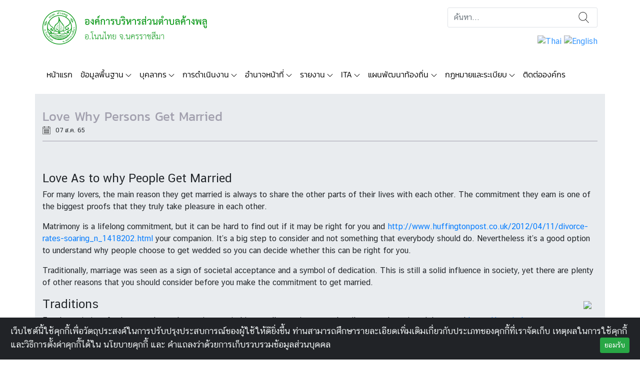

--- FILE ---
content_type: text/html; charset=UTF-8
request_url: https://kangplu.go.th/%E0%B9%84%E0%B8%A1%E0%B9%88%E0%B8%A1%E0%B8%B5%E0%B8%AB%E0%B8%A1%E0%B8%A7%E0%B8%94%E0%B8%AB%E0%B8%A1%E0%B8%B9%E0%B9%88/love-why-persons-get-married/
body_size: 14499
content:
<!doctype html>
<html lang="th">

<head>
    <meta charset="UTF-8">
    <meta name="viewport" content="width=device-width, initial-scale=1, shrink-to-fit=no">
    <title>Love Why Persons Get Married &#8211; องค์การบริหารส่วนตำบลค้างพลู</title>
<meta name='robots' content='max-image-preview:large' />
	<style>img:is([sizes="auto" i], [sizes^="auto," i]) { contain-intrinsic-size: 3000px 1500px }</style>
	<link rel="alternate" type="application/rss+xml" title="องค์การบริหารส่วนตำบลค้างพลู &raquo; Love Why Persons Get Married ฟีดความเห็น" href="https://kangplu.go.th/%e0%b9%84%e0%b8%a1%e0%b9%88%e0%b8%a1%e0%b8%b5%e0%b8%ab%e0%b8%a1%e0%b8%a7%e0%b8%94%e0%b8%ab%e0%b8%a1%e0%b8%b9%e0%b9%88/love-why-persons-get-married/feed/" />
<script type="text/javascript">
/* <![CDATA[ */
window._wpemojiSettings = {"baseUrl":"https:\/\/s.w.org\/images\/core\/emoji\/15.0.3\/72x72\/","ext":".png","svgUrl":"https:\/\/s.w.org\/images\/core\/emoji\/15.0.3\/svg\/","svgExt":".svg","source":{"concatemoji":"https:\/\/kangplu.go.th\/wp-includes\/js\/wp-emoji-release.min.js?ver=6.7.1"}};
/*! This file is auto-generated */
!function(i,n){var o,s,e;function c(e){try{var t={supportTests:e,timestamp:(new Date).valueOf()};sessionStorage.setItem(o,JSON.stringify(t))}catch(e){}}function p(e,t,n){e.clearRect(0,0,e.canvas.width,e.canvas.height),e.fillText(t,0,0);var t=new Uint32Array(e.getImageData(0,0,e.canvas.width,e.canvas.height).data),r=(e.clearRect(0,0,e.canvas.width,e.canvas.height),e.fillText(n,0,0),new Uint32Array(e.getImageData(0,0,e.canvas.width,e.canvas.height).data));return t.every(function(e,t){return e===r[t]})}function u(e,t,n){switch(t){case"flag":return n(e,"\ud83c\udff3\ufe0f\u200d\u26a7\ufe0f","\ud83c\udff3\ufe0f\u200b\u26a7\ufe0f")?!1:!n(e,"\ud83c\uddfa\ud83c\uddf3","\ud83c\uddfa\u200b\ud83c\uddf3")&&!n(e,"\ud83c\udff4\udb40\udc67\udb40\udc62\udb40\udc65\udb40\udc6e\udb40\udc67\udb40\udc7f","\ud83c\udff4\u200b\udb40\udc67\u200b\udb40\udc62\u200b\udb40\udc65\u200b\udb40\udc6e\u200b\udb40\udc67\u200b\udb40\udc7f");case"emoji":return!n(e,"\ud83d\udc26\u200d\u2b1b","\ud83d\udc26\u200b\u2b1b")}return!1}function f(e,t,n){var r="undefined"!=typeof WorkerGlobalScope&&self instanceof WorkerGlobalScope?new OffscreenCanvas(300,150):i.createElement("canvas"),a=r.getContext("2d",{willReadFrequently:!0}),o=(a.textBaseline="top",a.font="600 32px Arial",{});return e.forEach(function(e){o[e]=t(a,e,n)}),o}function t(e){var t=i.createElement("script");t.src=e,t.defer=!0,i.head.appendChild(t)}"undefined"!=typeof Promise&&(o="wpEmojiSettingsSupports",s=["flag","emoji"],n.supports={everything:!0,everythingExceptFlag:!0},e=new Promise(function(e){i.addEventListener("DOMContentLoaded",e,{once:!0})}),new Promise(function(t){var n=function(){try{var e=JSON.parse(sessionStorage.getItem(o));if("object"==typeof e&&"number"==typeof e.timestamp&&(new Date).valueOf()<e.timestamp+604800&&"object"==typeof e.supportTests)return e.supportTests}catch(e){}return null}();if(!n){if("undefined"!=typeof Worker&&"undefined"!=typeof OffscreenCanvas&&"undefined"!=typeof URL&&URL.createObjectURL&&"undefined"!=typeof Blob)try{var e="postMessage("+f.toString()+"("+[JSON.stringify(s),u.toString(),p.toString()].join(",")+"));",r=new Blob([e],{type:"text/javascript"}),a=new Worker(URL.createObjectURL(r),{name:"wpTestEmojiSupports"});return void(a.onmessage=function(e){c(n=e.data),a.terminate(),t(n)})}catch(e){}c(n=f(s,u,p))}t(n)}).then(function(e){for(var t in e)n.supports[t]=e[t],n.supports.everything=n.supports.everything&&n.supports[t],"flag"!==t&&(n.supports.everythingExceptFlag=n.supports.everythingExceptFlag&&n.supports[t]);n.supports.everythingExceptFlag=n.supports.everythingExceptFlag&&!n.supports.flag,n.DOMReady=!1,n.readyCallback=function(){n.DOMReady=!0}}).then(function(){return e}).then(function(){var e;n.supports.everything||(n.readyCallback(),(e=n.source||{}).concatemoji?t(e.concatemoji):e.wpemoji&&e.twemoji&&(t(e.twemoji),t(e.wpemoji)))}))}((window,document),window._wpemojiSettings);
/* ]]> */
</script>
<link rel='stylesheet' id='gtranslate-style-css' href='https://kangplu.go.th/wp-content/plugins/gtranslate/gtranslate-style32.css?ver=6.7.1' type='text/css' media='all' />
<style id='wp-emoji-styles-inline-css' type='text/css'>

	img.wp-smiley, img.emoji {
		display: inline !important;
		border: none !important;
		box-shadow: none !important;
		height: 1em !important;
		width: 1em !important;
		margin: 0 0.07em !important;
		vertical-align: -0.1em !important;
		background: none !important;
		padding: 0 !important;
	}
</style>
<link rel='stylesheet' id='wp-block-library-css' href='https://kangplu.go.th/wp-includes/css/dist/block-library/style.min.css?ver=6.7.1' type='text/css' media='all' />
<style id='classic-theme-styles-inline-css' type='text/css'>
/*! This file is auto-generated */
.wp-block-button__link{color:#fff;background-color:#32373c;border-radius:9999px;box-shadow:none;text-decoration:none;padding:calc(.667em + 2px) calc(1.333em + 2px);font-size:1.125em}.wp-block-file__button{background:#32373c;color:#fff;text-decoration:none}
</style>
<style id='global-styles-inline-css' type='text/css'>
:root{--wp--preset--aspect-ratio--square: 1;--wp--preset--aspect-ratio--4-3: 4/3;--wp--preset--aspect-ratio--3-4: 3/4;--wp--preset--aspect-ratio--3-2: 3/2;--wp--preset--aspect-ratio--2-3: 2/3;--wp--preset--aspect-ratio--16-9: 16/9;--wp--preset--aspect-ratio--9-16: 9/16;--wp--preset--color--black: #000000;--wp--preset--color--cyan-bluish-gray: #abb8c3;--wp--preset--color--white: #ffffff;--wp--preset--color--pale-pink: #f78da7;--wp--preset--color--vivid-red: #cf2e2e;--wp--preset--color--luminous-vivid-orange: #ff6900;--wp--preset--color--luminous-vivid-amber: #fcb900;--wp--preset--color--light-green-cyan: #7bdcb5;--wp--preset--color--vivid-green-cyan: #00d084;--wp--preset--color--pale-cyan-blue: #8ed1fc;--wp--preset--color--vivid-cyan-blue: #0693e3;--wp--preset--color--vivid-purple: #9b51e0;--wp--preset--gradient--vivid-cyan-blue-to-vivid-purple: linear-gradient(135deg,rgba(6,147,227,1) 0%,rgb(155,81,224) 100%);--wp--preset--gradient--light-green-cyan-to-vivid-green-cyan: linear-gradient(135deg,rgb(122,220,180) 0%,rgb(0,208,130) 100%);--wp--preset--gradient--luminous-vivid-amber-to-luminous-vivid-orange: linear-gradient(135deg,rgba(252,185,0,1) 0%,rgba(255,105,0,1) 100%);--wp--preset--gradient--luminous-vivid-orange-to-vivid-red: linear-gradient(135deg,rgba(255,105,0,1) 0%,rgb(207,46,46) 100%);--wp--preset--gradient--very-light-gray-to-cyan-bluish-gray: linear-gradient(135deg,rgb(238,238,238) 0%,rgb(169,184,195) 100%);--wp--preset--gradient--cool-to-warm-spectrum: linear-gradient(135deg,rgb(74,234,220) 0%,rgb(151,120,209) 20%,rgb(207,42,186) 40%,rgb(238,44,130) 60%,rgb(251,105,98) 80%,rgb(254,248,76) 100%);--wp--preset--gradient--blush-light-purple: linear-gradient(135deg,rgb(255,206,236) 0%,rgb(152,150,240) 100%);--wp--preset--gradient--blush-bordeaux: linear-gradient(135deg,rgb(254,205,165) 0%,rgb(254,45,45) 50%,rgb(107,0,62) 100%);--wp--preset--gradient--luminous-dusk: linear-gradient(135deg,rgb(255,203,112) 0%,rgb(199,81,192) 50%,rgb(65,88,208) 100%);--wp--preset--gradient--pale-ocean: linear-gradient(135deg,rgb(255,245,203) 0%,rgb(182,227,212) 50%,rgb(51,167,181) 100%);--wp--preset--gradient--electric-grass: linear-gradient(135deg,rgb(202,248,128) 0%,rgb(113,206,126) 100%);--wp--preset--gradient--midnight: linear-gradient(135deg,rgb(2,3,129) 0%,rgb(40,116,252) 100%);--wp--preset--font-size--small: 13px;--wp--preset--font-size--medium: 20px;--wp--preset--font-size--large: 36px;--wp--preset--font-size--x-large: 42px;--wp--preset--spacing--20: 0.44rem;--wp--preset--spacing--30: 0.67rem;--wp--preset--spacing--40: 1rem;--wp--preset--spacing--50: 1.5rem;--wp--preset--spacing--60: 2.25rem;--wp--preset--spacing--70: 3.38rem;--wp--preset--spacing--80: 5.06rem;--wp--preset--shadow--natural: 6px 6px 9px rgba(0, 0, 0, 0.2);--wp--preset--shadow--deep: 12px 12px 50px rgba(0, 0, 0, 0.4);--wp--preset--shadow--sharp: 6px 6px 0px rgba(0, 0, 0, 0.2);--wp--preset--shadow--outlined: 6px 6px 0px -3px rgba(255, 255, 255, 1), 6px 6px rgba(0, 0, 0, 1);--wp--preset--shadow--crisp: 6px 6px 0px rgba(0, 0, 0, 1);}:where(.is-layout-flex){gap: 0.5em;}:where(.is-layout-grid){gap: 0.5em;}body .is-layout-flex{display: flex;}.is-layout-flex{flex-wrap: wrap;align-items: center;}.is-layout-flex > :is(*, div){margin: 0;}body .is-layout-grid{display: grid;}.is-layout-grid > :is(*, div){margin: 0;}:where(.wp-block-columns.is-layout-flex){gap: 2em;}:where(.wp-block-columns.is-layout-grid){gap: 2em;}:where(.wp-block-post-template.is-layout-flex){gap: 1.25em;}:where(.wp-block-post-template.is-layout-grid){gap: 1.25em;}.has-black-color{color: var(--wp--preset--color--black) !important;}.has-cyan-bluish-gray-color{color: var(--wp--preset--color--cyan-bluish-gray) !important;}.has-white-color{color: var(--wp--preset--color--white) !important;}.has-pale-pink-color{color: var(--wp--preset--color--pale-pink) !important;}.has-vivid-red-color{color: var(--wp--preset--color--vivid-red) !important;}.has-luminous-vivid-orange-color{color: var(--wp--preset--color--luminous-vivid-orange) !important;}.has-luminous-vivid-amber-color{color: var(--wp--preset--color--luminous-vivid-amber) !important;}.has-light-green-cyan-color{color: var(--wp--preset--color--light-green-cyan) !important;}.has-vivid-green-cyan-color{color: var(--wp--preset--color--vivid-green-cyan) !important;}.has-pale-cyan-blue-color{color: var(--wp--preset--color--pale-cyan-blue) !important;}.has-vivid-cyan-blue-color{color: var(--wp--preset--color--vivid-cyan-blue) !important;}.has-vivid-purple-color{color: var(--wp--preset--color--vivid-purple) !important;}.has-black-background-color{background-color: var(--wp--preset--color--black) !important;}.has-cyan-bluish-gray-background-color{background-color: var(--wp--preset--color--cyan-bluish-gray) !important;}.has-white-background-color{background-color: var(--wp--preset--color--white) !important;}.has-pale-pink-background-color{background-color: var(--wp--preset--color--pale-pink) !important;}.has-vivid-red-background-color{background-color: var(--wp--preset--color--vivid-red) !important;}.has-luminous-vivid-orange-background-color{background-color: var(--wp--preset--color--luminous-vivid-orange) !important;}.has-luminous-vivid-amber-background-color{background-color: var(--wp--preset--color--luminous-vivid-amber) !important;}.has-light-green-cyan-background-color{background-color: var(--wp--preset--color--light-green-cyan) !important;}.has-vivid-green-cyan-background-color{background-color: var(--wp--preset--color--vivid-green-cyan) !important;}.has-pale-cyan-blue-background-color{background-color: var(--wp--preset--color--pale-cyan-blue) !important;}.has-vivid-cyan-blue-background-color{background-color: var(--wp--preset--color--vivid-cyan-blue) !important;}.has-vivid-purple-background-color{background-color: var(--wp--preset--color--vivid-purple) !important;}.has-black-border-color{border-color: var(--wp--preset--color--black) !important;}.has-cyan-bluish-gray-border-color{border-color: var(--wp--preset--color--cyan-bluish-gray) !important;}.has-white-border-color{border-color: var(--wp--preset--color--white) !important;}.has-pale-pink-border-color{border-color: var(--wp--preset--color--pale-pink) !important;}.has-vivid-red-border-color{border-color: var(--wp--preset--color--vivid-red) !important;}.has-luminous-vivid-orange-border-color{border-color: var(--wp--preset--color--luminous-vivid-orange) !important;}.has-luminous-vivid-amber-border-color{border-color: var(--wp--preset--color--luminous-vivid-amber) !important;}.has-light-green-cyan-border-color{border-color: var(--wp--preset--color--light-green-cyan) !important;}.has-vivid-green-cyan-border-color{border-color: var(--wp--preset--color--vivid-green-cyan) !important;}.has-pale-cyan-blue-border-color{border-color: var(--wp--preset--color--pale-cyan-blue) !important;}.has-vivid-cyan-blue-border-color{border-color: var(--wp--preset--color--vivid-cyan-blue) !important;}.has-vivid-purple-border-color{border-color: var(--wp--preset--color--vivid-purple) !important;}.has-vivid-cyan-blue-to-vivid-purple-gradient-background{background: var(--wp--preset--gradient--vivid-cyan-blue-to-vivid-purple) !important;}.has-light-green-cyan-to-vivid-green-cyan-gradient-background{background: var(--wp--preset--gradient--light-green-cyan-to-vivid-green-cyan) !important;}.has-luminous-vivid-amber-to-luminous-vivid-orange-gradient-background{background: var(--wp--preset--gradient--luminous-vivid-amber-to-luminous-vivid-orange) !important;}.has-luminous-vivid-orange-to-vivid-red-gradient-background{background: var(--wp--preset--gradient--luminous-vivid-orange-to-vivid-red) !important;}.has-very-light-gray-to-cyan-bluish-gray-gradient-background{background: var(--wp--preset--gradient--very-light-gray-to-cyan-bluish-gray) !important;}.has-cool-to-warm-spectrum-gradient-background{background: var(--wp--preset--gradient--cool-to-warm-spectrum) !important;}.has-blush-light-purple-gradient-background{background: var(--wp--preset--gradient--blush-light-purple) !important;}.has-blush-bordeaux-gradient-background{background: var(--wp--preset--gradient--blush-bordeaux) !important;}.has-luminous-dusk-gradient-background{background: var(--wp--preset--gradient--luminous-dusk) !important;}.has-pale-ocean-gradient-background{background: var(--wp--preset--gradient--pale-ocean) !important;}.has-electric-grass-gradient-background{background: var(--wp--preset--gradient--electric-grass) !important;}.has-midnight-gradient-background{background: var(--wp--preset--gradient--midnight) !important;}.has-small-font-size{font-size: var(--wp--preset--font-size--small) !important;}.has-medium-font-size{font-size: var(--wp--preset--font-size--medium) !important;}.has-large-font-size{font-size: var(--wp--preset--font-size--large) !important;}.has-x-large-font-size{font-size: var(--wp--preset--font-size--x-large) !important;}
:where(.wp-block-post-template.is-layout-flex){gap: 1.25em;}:where(.wp-block-post-template.is-layout-grid){gap: 1.25em;}
:where(.wp-block-columns.is-layout-flex){gap: 2em;}:where(.wp-block-columns.is-layout-grid){gap: 2em;}
:root :where(.wp-block-pullquote){font-size: 1.5em;line-height: 1.6;}
</style>
<link rel='stylesheet' id='fancybox-css' href='https://kangplu.go.th/wp-content/plugins/localgov/assets/css/jquery.fancybox.min.css?ver=3.3.5' type='text/css' media='all' />
<link rel='stylesheet' id='bs4-css' href='https://kangplu.go.th/wp-content/themes/localgovtheme/assets/css/bootstrap.min.css?ver=4.1.3' type='text/css' media='all' />
<link rel='stylesheet' id='tmpl-css' href='https://kangplu.go.th/wp-content/themes/localgovtheme/assets/css/style.min.css?ver=1.0.0' type='text/css' media='all' />
<link rel='stylesheet' id='tmpl-def-css' href='https://kangplu.go.th/wp-content/themes/localgovtheme/style.css?ver=1.0.0' type='text/css' media='all' />
<style id='tmpl-def-inline-css' type='text/css'>

	.widget header .widget-title,
	.column-main .widget header {
		background-color: #a19fad;
	}
	.widget header .btn,
	.widget .date,
	.widget .nav .date {
		color: #a19fad;
	}
	.page-content .page-title {
		color: #a19fad;
	}
	.page-content>header {
		border-color: #a19fad;
	}
	.content-list .content-row .date {
		color: #a19fad;
	}
	.widget_wg-show-marquee {
		border-color: #a19fad;
	}
	.widget_wg-show-marquee:before {
		background-color: #a19fad;
	}
	.widget_wg-vdo-pr, .widget_wg-show-egp, .widget_wg-show-news-image, .widget_wg-show-news-list {
		background-color: #d3d3d3;
	}
	.site-header .navbar-main .navbar-nav .nav-link.active,
	.site-header .navbar-main .navbar-nav .dropdown.active>.dropdown-toggle,
	.site-header .navbar-main .navbar-nav .dropdown-item:focus,
	.site-header .navbar-main .navbar-nav .dropdown-item:active,
	.site-header .navbar-main .navbar-nav .dropdown-item.active {
		background-color: #a19fad;
	}
	
	.widget_wg-show-news-image .nav .nav-item .nav-link h3 {
		color: #a19fad;
		border-color: #a19fad;
	}
	
</style>
<link rel='stylesheet' id='flexslider-css' href='https://kangplu.go.th/wp-content/plugins/localgov/assets/css/flexslider.css?ver=2.7.1' type='text/css' media='all' />
<script type="text/javascript" src="https://kangplu.go.th/wp-includes/js/jquery/jquery.min.js?ver=3.7.1" id="jquery-core-js"></script>
<script type="text/javascript" src="https://kangplu.go.th/wp-includes/js/jquery/jquery-migrate.min.js?ver=3.4.1" id="jquery-migrate-js"></script>
<script type="text/javascript" src="https://kangplu.go.th/wp-content/plugins/localgov/assets/js/jquery.fancybox.min.js?ver=3.3.5" id="fancybox-js"></script>
<script type="text/javascript" src="https://kangplu.go.th/wp-content/themes/localgovtheme/assets/js/popper.min.js?ver=4.1.3" id="popper-js"></script>
<script type="text/javascript" src="https://kangplu.go.th/wp-content/themes/localgovtheme/assets/js/bootstrap.min.js?ver=4.1.3" id="bs4-js"></script>
<script type="text/javascript" src="https://kangplu.go.th/wp-content/themes/localgovtheme/assets/js/script.min.js?ver=1.0.0" id="tmpl-js"></script>
<script type="text/javascript" src="https://kangplu.go.th/wp-content/plugins/localgov/assets/js/jquery.flexslider-min.js?ver=2.7.1" id="flexslider-js"></script>
<link rel="https://api.w.org/" href="https://kangplu.go.th/wp-json/" /><link rel="alternate" title="JSON" type="application/json" href="https://kangplu.go.th/wp-json/wp/v2/posts/12682" /><link rel="EditURI" type="application/rsd+xml" title="RSD" href="https://kangplu.go.th/xmlrpc.php?rsd" />
<meta name="generator" content="WordPress 6.7.1" />
<link rel="canonical" href="https://kangplu.go.th/%e0%b9%84%e0%b8%a1%e0%b9%88%e0%b8%a1%e0%b8%b5%e0%b8%ab%e0%b8%a1%e0%b8%a7%e0%b8%94%e0%b8%ab%e0%b8%a1%e0%b8%b9%e0%b9%88/love-why-persons-get-married/" />
<link rel='shortlink' href='https://kangplu.go.th/?p=12682' />
<link rel="alternate" title="oEmbed (JSON)" type="application/json+oembed" href="https://kangplu.go.th/wp-json/oembed/1.0/embed?url=https%3A%2F%2Fkangplu.go.th%2F%25e0%25b9%2584%25e0%25b8%25a1%25e0%25b9%2588%25e0%25b8%25a1%25e0%25b8%25b5%25e0%25b8%25ab%25e0%25b8%25a1%25e0%25b8%25a7%25e0%25b8%2594%25e0%25b8%25ab%25e0%25b8%25a1%25e0%25b8%25b9%25e0%25b9%2588%2Flove-why-persons-get-married%2F" />
<link rel="alternate" title="oEmbed (XML)" type="text/xml+oembed" href="https://kangplu.go.th/wp-json/oembed/1.0/embed?url=https%3A%2F%2Fkangplu.go.th%2F%25e0%25b9%2584%25e0%25b8%25a1%25e0%25b9%2588%25e0%25b8%25a1%25e0%25b8%25b5%25e0%25b8%25ab%25e0%25b8%25a1%25e0%25b8%25a7%25e0%25b8%2594%25e0%25b8%25ab%25e0%25b8%25a1%25e0%25b8%25b9%25e0%25b9%2588%2Flove-why-persons-get-married%2F&#038;format=xml" />
        <meta property="fb:app_id" content="178120386378840" />
        <meta property="og:url" content="https://kangplu.go.th/%E0%B9%84%E0%B8%A1%E0%B9%88%E0%B8%A1%E0%B8%B5%E0%B8%AB%E0%B8%A1%E0%B8%A7%E0%B8%94%E0%B8%AB%E0%B8%A1%E0%B8%B9%E0%B9%88/love-why-persons-get-married" />
        <meta property="og:type" content="article" />
        <meta property="og:title" content="Love Why Persons Get Married" />
        <meta property="og:description" content="ตำบล ค้างพลู อำเภอ โนนไทย นครราชสีมา 30220" />
        <meta property="og:image" content="https://kangplu.go.th/wp-content/uploads/2020/05/cropped-logo.png"" />
        <meta name="description" content="ตำบล ค้างพลู อำเภอ โนนไทย นครราชสีมา 30220">
<style type="text/css">
                .wg-visitor-counter .sum-total {
                    font-size: 2.5rem;
                    font-weight: bold;
                    text-align: center;
                    margin: 15px 0;
                }
                .wg-visitor-counter .num-row {
                    display: flex;
                    flex-direction: row;
                    margin-bottom: 5px;
                }
                .wg-visitor-counter .num-row span:last-child {
                    margin-left: auto;
                }
            </style><style type="text/css" id="custom-background-css">
body.custom-background { background-color: #ffffff; }
</style>
	<link rel="icon" href="https://kangplu.go.th/wp-content/uploads/2020/05/cropped-logo-32x32.png" sizes="32x32" />
<link rel="icon" href="https://kangplu.go.th/wp-content/uploads/2020/05/cropped-logo-192x192.png" sizes="192x192" />
<link rel="apple-touch-icon" href="https://kangplu.go.th/wp-content/uploads/2020/05/cropped-logo-180x180.png" />
<meta name="msapplication-TileImage" content="https://kangplu.go.th/wp-content/uploads/2020/05/cropped-logo-270x270.png" />
		<style type="text/css" id="wp-custom-css">
			.sidebar .nav-link {
	    word-break: break-word;
}		</style>
		</head>

<body class="post-template-default single single-post postid-12682 single-format-standard custom-background wp-custom-logo show-sidebar-left">
    <header class="site-header">
        <div class="container">
            <div class="row">
                <div class="col-md-6">
                        <div class="site-logo">
        <a href="https://kangplu.go.th/%e0%b8%ab%e0%b8%99%e0%b9%89%e0%b8%b2%e0%b9%81%e0%b8%a3%e0%b8%81/" title="องค์การบริหารส่วนตำบลค้างพลู">
            <img src="https://kangplu.go.th/wp-content/uploads/2020/05/banner.png" alt="องค์การบริหารส่วนตำบลค้างพลู" class="img-fluid">
        </a>
        <h1>องค์การบริหารส่วนตำบลค้างพลู</h1>
    </div>
                </div>
                <div class="col-md-6">
                    <form action="https://kangplu.go.th" class="form-search" method="get">
                        <input type="search" name="s" class="form-control" placeholder="ค้นหา...">
                        <button type="submit" class="btn">ค้นหา</button>
                    </form>
                    <div class="translate-wp">
                        <!-- GTranslate: https://gtranslate.io/ -->
<a href="#" onclick="doGTranslate('th|th');return false;" title="Thai" class="glink nturl notranslate"><img src="https://chae.go.th/wp-content/plugins/gtranslate/flags/32/th.png" height="32" width="32" alt="Thai" /></a><a href="#" onclick="doGTranslate('th|en');return false;" title="English" class="glink nturl notranslate"><img src="https://chae.go.th/wp-content/plugins/gtranslate/flags/32/en-us.png" height="32" width="32" alt="English" /></a><style type="text/css">
#goog-gt-tt {display:none !important;}
.goog-te-banner-frame {display:none !important;}
.goog-te-menu-value:hover {text-decoration:none !important;}
.goog-text-highlight {background-color:transparent !important;box-shadow:none !important;}
body {top:0 !important;}
#google_translate_element2 {display:none!important;}
</style>

<div id="google_translate_element2"></div>
<script type="text/javascript">
function googleTranslateElementInit2() {new google.translate.TranslateElement({pageLanguage: 'th',autoDisplay: false}, 'google_translate_element2');}
</script><script type="text/javascript" src="//translate.google.com/translate_a/element.js?cb=googleTranslateElementInit2"></script>


<script type="text/javascript">
function GTranslateGetCurrentLang() {var keyValue = document['cookie'].match('(^|;) ?googtrans=([^;]*)(;|$)');return keyValue ? keyValue[2].split('/')[2] : null;}
function GTranslateFireEvent(element,event){try{if(document.createEventObject){var evt=document.createEventObject();element.fireEvent('on'+event,evt)}else{var evt=document.createEvent('HTMLEvents');evt.initEvent(event,true,true);element.dispatchEvent(evt)}}catch(e){}}
function doGTranslate(lang_pair){if(lang_pair.value)lang_pair=lang_pair.value;if(lang_pair=='')return;var lang=lang_pair.split('|')[1];if(GTranslateGetCurrentLang() == null && lang == lang_pair.split('|')[0])return;var teCombo;var sel=document.getElementsByTagName('select');for(var i=0;i<sel.length;i++)if(/goog-te-combo/.test(sel[i].className)){teCombo=sel[i];break;}if(document.getElementById('google_translate_element2')==null||document.getElementById('google_translate_element2').innerHTML.length==0||teCombo.length==0||teCombo.innerHTML.length==0){setTimeout(function(){doGTranslate(lang_pair)},500)}else{teCombo.value=lang;GTranslateFireEvent(teCombo,'change');GTranslateFireEvent(teCombo,'change')}}
</script>
                    </div>
                </div>
            </div>
        </div>
                    <nav class="navbar navbar-expand-lg navbar-light navbar-main">
                <div class="container">
                    <button class="navbar-toggler collapsed" type="button" data-toggle="offcanvas">
                        <span class="icon-bar top-bar"></span>
                        <span class="icon-bar middle-bar"></span>
                        <span class="icon-bar bottom-bar"></span>
                    </button>
                    <div id="nav-main-con" class="offcanvas-collapse navbar-collapse"><ul id="menu-main-menu" class="navbar-nav mr-auto"><li class="nav-item "><a title="หน้าแรก" href="https://kangplu.go.th/%e0%b8%ab%e0%b8%99%e0%b9%89%e0%b8%b2%e0%b9%81%e0%b8%a3%e0%b8%81/" class="nav-link">หน้าแรก</a></li><li class="nav-item dropdown "><a title="ข้อมูลพื้นฐาน" href="#" class="nav-link dropdown-toggle" data-toggle="dropdown">ข้อมูลพื้นฐาน</a><ul class="dropdown-menu"><li><a title="ประวัติความเป็นมา" href="https://kangplu.go.th/ข้อมูลหน่วยงาน/%e0%b8%9b%e0%b8%a3%e0%b8%b0%e0%b8%a7%e0%b8%b1%e0%b8%95%e0%b8%b4%e0%b8%84%e0%b8%a7%e0%b8%b2%e0%b8%a1%e0%b9%80%e0%b8%9b%e0%b9%87%e0%b8%99%e0%b8%a1%e0%b8%b2/" class="dropdown-item">ประวัติความเป็นมา</a><li><a title="ข้อมูลสภาพทั่วไป" href="https://kangplu.go.th/ข้อมูลหน่วยงาน/%e0%b8%82%e0%b9%89%e0%b8%ad%e0%b8%a1%e0%b8%b9%e0%b8%a5%e0%b8%aa%e0%b8%a0%e0%b8%b2%e0%b8%9e%e0%b8%97%e0%b8%b1%e0%b9%88%e0%b8%a7%e0%b9%84%e0%b8%9b/" class="dropdown-item">ข้อมูลสภาพทั่วไป</a><li><a title="ข้อมูลชุมชน" href="https://kangplu.go.th/ข้อมูลหน่วยงาน/%e0%b8%82%e0%b9%89%e0%b8%ad%e0%b8%a1%e0%b8%b9%e0%b8%a5%e0%b8%8a%e0%b8%b8%e0%b8%a1%e0%b8%8a%e0%b8%99/" class="dropdown-item">ข้อมูลชุมชน</a><li><a title="ผลิตภัณฑ์ชุมชน OTOP" href="https://kangplu.go.th/ข้อมูลหน่วยงาน/%e0%b8%9c%e0%b8%a5%e0%b8%b4%e0%b8%95%e0%b8%a0%e0%b8%b1%e0%b8%93%e0%b8%91%e0%b9%8c%e0%b8%8a%e0%b8%b8%e0%b8%a1%e0%b8%8a%e0%b8%99-otop/" class="dropdown-item">ผลิตภัณฑ์ชุมชน OTOP</a><li><a title="รายงานการรับทรัพย์สินหรือประโยชน์อื่นใดโดยธรรมจรรยา" href="https://kangplu.go.th/ข้อมูลหน่วยงาน/%e0%b8%aa%e0%b8%96%e0%b8%b2%e0%b8%99%e0%b8%97%e0%b8%b5%e0%b9%88%e0%b8%aa%e0%b8%b3%e0%b8%84%e0%b8%b1%e0%b8%8d/" class="dropdown-item">รายงานการรับทรัพย์สินหรือประโยชน์อื่นใดโดยธรรมจรรยา</a><li><a title="แกลอรี่ภาพถ่ายภูมิทัศน์" href="https://kangplu.go.th/หมวดหมู่ศูนย์ข้อมูลหน่วยงาน/%e0%b9%81%e0%b8%81%e0%b8%a5%e0%b8%ad%e0%b8%a3%e0%b8%b5%e0%b9%88%e0%b8%a0%e0%b8%b2%e0%b8%9e%e0%b8%96%e0%b9%88%e0%b8%b2%e0%b8%a2%e0%b8%a0%e0%b8%b9%e0%b8%a1%e0%b8%b4%e0%b8%97%e0%b8%b1%e0%b8%a8%e0%b8%99/" class="dropdown-item">แกลอรี่ภาพถ่ายภูมิทัศน์</a></ul></li><li class="nav-item dropdown "><a title="บุคลากร" href="#" class="nav-link dropdown-toggle" data-toggle="dropdown">บุคลากร</a><ul class="dropdown-menu"><li><a title="แผนผังองค์กร" href="https://kangplu.go.th/ข้อมูลหน่วยงาน/%e0%b9%81%e0%b8%9c%e0%b8%99%e0%b8%9c%e0%b8%b1%e0%b8%87%e0%b8%ad%e0%b8%87%e0%b8%84%e0%b9%8c%e0%b8%81%e0%b8%a3/" class="dropdown-item">แผนผังองค์กร</a><li><a title="ผังโครงสร้างคณะผู้บริหาร" href="https://kangplu.go.th/ข้อมูลหน่วยงาน/%e0%b8%9c%e0%b8%b1%e0%b8%87%e0%b9%82%e0%b8%84%e0%b8%a3%e0%b8%87%e0%b8%aa%e0%b8%a3%e0%b9%89%e0%b8%b2%e0%b8%87%e0%b8%84%e0%b8%93%e0%b8%b0%e0%b8%9c%e0%b8%b9%e0%b9%89%e0%b8%9a%e0%b8%a3%e0%b8%b4%e0%b8%ab/" class="dropdown-item">ผังโครงสร้างคณะผู้บริหาร</a><li><a title="ผังโครงสร้างสมาชิกสภา" href="https://kangplu.go.th/ข้อมูลหน่วยงาน/%e0%b8%9c%e0%b8%b1%e0%b8%87%e0%b9%82%e0%b8%84%e0%b8%a3%e0%b8%87%e0%b8%aa%e0%b8%a3%e0%b9%89%e0%b8%b2%e0%b8%87%e0%b8%aa%e0%b8%a1%e0%b8%b2%e0%b8%8a%e0%b8%b4%e0%b8%81%e0%b8%aa%e0%b8%a0%e0%b8%b2/" class="dropdown-item">ผังโครงสร้างสมาชิกสภา</a><li><a title="ผังโครงสร้างหัวหน้าส่วนราชการ" href="https://kangplu.go.th/ข้อมูลหน่วยงาน/%e0%b8%9c%e0%b8%b1%e0%b8%87%e0%b9%82%e0%b8%84%e0%b8%a3%e0%b8%87%e0%b8%aa%e0%b8%a3%e0%b9%89%e0%b8%b2%e0%b8%87%e0%b8%ab%e0%b8%b1%e0%b8%a7%e0%b8%ab%e0%b8%99%e0%b9%89%e0%b8%b2%e0%b8%aa%e0%b9%88%e0%b8%a7/" class="dropdown-item">ผังโครงสร้างหัวหน้าส่วนราชการ</a><li class="dropdown "><a title="บุคลากร" href="#" class="dropdown-item dropdown-toggle" data-toggle="dropdown">บุคลากร</a><ul class="dropdown-menu"><li><a title="ผู้บริหาร" href="https://kangplu.go.th/ผังบุคลากร/%e0%b8%9c%e0%b8%b9%e0%b9%89%e0%b8%9a%e0%b8%a3%e0%b8%b4%e0%b8%ab%e0%b8%b2%e0%b8%a3/" class="dropdown-item">ผู้บริหาร</a><li><a title="สมาชิกสภา" href="https://kangplu.go.th/ผังบุคลากร/%e0%b8%aa%e0%b8%a1%e0%b8%b2%e0%b8%8a%e0%b8%b4%e0%b8%81%e0%b8%aa%e0%b8%a0%e0%b8%b2/" class="dropdown-item">สมาชิกสภา</a><li><a title="สำนักปลัด" href="https://kangplu.go.th/ผังบุคลากร/%e0%b8%aa%e0%b8%b3%e0%b8%99%e0%b8%b1%e0%b8%81%e0%b8%9b%e0%b8%a5%e0%b8%b1%e0%b8%94/" class="dropdown-item">สำนักปลัด</a><li><a title="กองคลัง" href="https://kangplu.go.th/ผังบุคลากร/%e0%b8%81%e0%b8%ad%e0%b8%87%e0%b8%84%e0%b8%a5%e0%b8%b1%e0%b8%87/" class="dropdown-item">กองคลัง</a><li><a title="กองช่าง" href="https://kangplu.go.th/ผังบุคลากร/%e0%b8%81%e0%b8%ad%e0%b8%87%e0%b8%8a%e0%b9%88%e0%b8%b2%e0%b8%87/" class="dropdown-item">กองช่าง</a><li><a title="กองการศึกษา" href="https://kangplu.go.th/ผังบุคลากร/%e0%b8%81%e0%b8%ad%e0%b8%87%e0%b8%81%e0%b8%b2%e0%b8%a3%e0%b8%a8%e0%b8%b6%e0%b8%81%e0%b8%a9%e0%b8%b2/" class="dropdown-item">กองการศึกษา</a><li><a title="หน่วยตรวจสอบภายใน" href="https://kangplu.go.th/ผังบุคลากร/%e0%b8%ab%e0%b8%99%e0%b9%88%e0%b8%a7%e0%b8%a2%e0%b8%95%e0%b8%a3%e0%b8%a7%e0%b8%88%e0%b8%aa%e0%b8%ad%e0%b8%9a%e0%b8%a0%e0%b8%b2%e0%b8%a2%e0%b9%83%e0%b8%99/" class="dropdown-item">หน่วยตรวจสอบภายใน</a></ul></ul></li><li class="nav-item dropdown "><a title="การดำเนินงาน" href="#" class="nav-link dropdown-toggle" data-toggle="dropdown">การดำเนินงาน</a><ul class="dropdown-menu"><li class="dropdown "><a title="ผลงานองค์กร" href="#" class="dropdown-item dropdown-toggle" data-toggle="dropdown">ผลงานองค์กร</a><ul class="dropdown-menu"><li><a title="สำนักปลัด" href="https://kangplu.go.th/หมวดหมู่การดำเนินงาน/%e0%b8%aa%e0%b8%b3%e0%b8%99%e0%b8%b1%e0%b8%81%e0%b8%9b%e0%b8%a5%e0%b8%b1%e0%b8%94/" class="dropdown-item">สำนักปลัด</a><li><a title="หน่วยตรวจสอบภายใน" href="https://kangplu.go.th/หมวดหมู่การดำเนินงาน/%e0%b8%ab%e0%b8%99%e0%b9%88%e0%b8%a7%e0%b8%a2%e0%b8%95%e0%b8%a3%e0%b8%a7%e0%b8%88%e0%b8%aa%e0%b8%ad%e0%b8%9a%e0%b8%a0%e0%b8%b2%e0%b8%a2%e0%b9%83%e0%b8%99/" class="dropdown-item">หน่วยตรวจสอบภายใน</a><li><a title="กองคลัง" href="https://kangplu.go.th/หมวดหมู่การดำเนินงาน/%e0%b8%81%e0%b8%ad%e0%b8%87%e0%b8%84%e0%b8%a5%e0%b8%b1%e0%b8%87/" class="dropdown-item">กองคลัง</a><li><a title="กองช่าง" href="https://kangplu.go.th/หมวดหมู่การดำเนินงาน/%e0%b8%81%e0%b8%ad%e0%b8%87%e0%b8%8a%e0%b9%88%e0%b8%b2%e0%b8%87/" class="dropdown-item">กองช่าง</a><li><a title="กองการศึกษา" href="https://kangplu.go.th/หมวดหมู่การดำเนินงาน/%e0%b8%81%e0%b8%ad%e0%b8%87%e0%b8%81%e0%b8%b2%e0%b8%a3%e0%b8%a8%e0%b8%b6%e0%b8%81%e0%b8%a9%e0%b8%b2/" class="dropdown-item">กองการศึกษา</a></ul><li><a title="รายงานแสดงฐานะทางการเงิน" href="https://kangplu.go.th/หมวดหมู่การดำเนินงาน/%e0%b8%a3%e0%b8%b2%e0%b8%a2%e0%b8%87%e0%b8%b2%e0%b8%99%e0%b9%81%e0%b8%aa%e0%b8%94%e0%b8%87%e0%b8%90%e0%b8%b2%e0%b8%99%e0%b8%b0%e0%b8%97%e0%b8%b2%e0%b8%87%e0%b8%81%e0%b8%b2%e0%b8%a3%e0%b9%80%e0%b8%87/" class="dropdown-item">รายงานแสดงฐานะทางการเงิน</a><li><a title="รายงานทางการเงิน" href="https://kangplu.go.th/หมวดหมู่การดำเนินงาน/%e0%b8%a3%e0%b8%b2%e0%b8%a2%e0%b8%87%e0%b8%b2%e0%b8%99%e0%b8%97%e0%b8%b2%e0%b8%87%e0%b8%81%e0%b8%b2%e0%b8%a3%e0%b9%80%e0%b8%87%e0%b8%b4%e0%b8%99/" class="dropdown-item">รายงานทางการเงิน</a><li><a title="การลดขั้นตอนการปฏิบัติงาน" href="https://kangplu.go.th/หมวดหมู่การดำเนินงาน/%e0%b8%81%e0%b8%b2%e0%b8%a3%e0%b8%a5%e0%b8%94%e0%b8%82%e0%b8%b1%e0%b9%89%e0%b8%99%e0%b8%95%e0%b8%ad%e0%b8%99%e0%b8%81%e0%b8%b2%e0%b8%a3%e0%b8%9b%e0%b8%8f%e0%b8%b4%e0%b8%9a%e0%b8%b1%e0%b8%95%e0%b8%b4/" class="dropdown-item">การลดขั้นตอนการปฏิบัติงาน</a><li><a title="คู่มือหรือแนวทางการปฏิบัติงานของเจ้าหน้าที" href="https://kangplu.go.th/ศูนย์ข้อมูลข่าวสาร/%e0%b8%84%e0%b8%b9%e0%b9%88%e0%b8%a1%e0%b8%b7%e0%b8%ad%e0%b8%81%e0%b8%b2%e0%b8%a3%e0%b9%83%e0%b8%ab%e0%b9%89%e0%b8%9a%e0%b8%a3%e0%b8%b4%e0%b8%81%e0%b8%b2%e0%b8%a3/" class="dropdown-item">คู่มือหรือแนวทางการปฏิบัติงานของเจ้าหน้าที</a></ul></li><li class="nav-item dropdown "><a title="อำนาจหน้าที่" href="#" class="nav-link dropdown-toggle" data-toggle="dropdown">อำนาจหน้าที่</a><ul class="dropdown-menu"><li><a title="หน้าที่ความรับผิดชอบองค์กรปกครองส่วนท้องถิ่น" href="https://kangplu.go.th/หมวดหมู่อำนาจหน้าที่/%e0%b8%ab%e0%b8%99%e0%b9%89%e0%b8%b2%e0%b8%97%e0%b8%b5%e0%b9%88%e0%b8%84%e0%b8%a7%e0%b8%b2%e0%b8%a1%e0%b8%a3%e0%b8%b1%e0%b8%9a%e0%b8%9c%e0%b8%b4%e0%b8%94%e0%b8%8a%e0%b8%ad%e0%b8%9a%e0%b8%ad%e0%b8%87/" class="dropdown-item">หน้าที่ความรับผิดชอบองค์กรปกครองส่วนท้องถิ่น</a><li><a title="หน้าที่รับผิดชอบแบบแบ่งตามส่วน/กองงาน" href="https://kangplu.go.th/หมวดหมู่อำนาจหน้าที่/%e0%b8%ab%e0%b8%99%e0%b9%89%e0%b8%b2%e0%b8%97%e0%b8%b5%e0%b9%88%e0%b8%a3%e0%b8%b1%e0%b8%9a%e0%b8%9c%e0%b8%b4%e0%b8%94%e0%b8%8a%e0%b8%ad%e0%b8%9a%e0%b9%81%e0%b8%9a%e0%b8%9a%e0%b9%81%e0%b8%9a%e0%b9%88/" class="dropdown-item">หน้าที่รับผิดชอบแบบแบ่งตามส่วน/กองงาน</a></ul></li><li class="nav-item dropdown "><a title="รายงาน" href="#" class="nav-link dropdown-toggle" data-toggle="dropdown">รายงาน</a><ul class="dropdown-menu"><li><a title="รายงานการประชุมสภาท้องถิ่น" href="https://kangplu.go.th/หมวดหมู่รายงาน/%e0%b8%a3%e0%b8%b2%e0%b8%a2%e0%b8%87%e0%b8%b2%e0%b8%99%e0%b8%81%e0%b8%b2%e0%b8%a3%e0%b8%9b%e0%b8%a3%e0%b8%b0%e0%b8%8a%e0%b8%b8%e0%b8%a1%e0%b8%aa%e0%b8%a0%e0%b8%b2%e0%b8%97%e0%b9%89%e0%b8%ad%e0%b8%87/" class="dropdown-item">รายงานการประชุมสภาท้องถิ่น</a><li><a title="รายงานการประชุมคณะผู้บริหาร" href="https://kangplu.go.th/หมวดหมู่รายงาน/%e0%b8%a3%e0%b8%b2%e0%b8%a2%e0%b8%87%e0%b8%b2%e0%b8%99%e0%b8%81%e0%b8%b2%e0%b8%a3%e0%b8%9b%e0%b8%a3%e0%b8%b0%e0%b8%8a%e0%b8%b8%e0%b8%a1%e0%b8%84%e0%b8%93%e0%b8%b0%e0%b8%9c%e0%b8%b9%e0%b9%89%e0%b8%9a/" class="dropdown-item">รายงานการประชุมคณะผู้บริหาร</a><li><a title="รายงานการประชุม" href="https://kangplu.go.th/หมวดหมู่รายงาน/%e0%b8%a3%e0%b8%b2%e0%b8%a2%e0%b8%87%e0%b8%b2%e0%b8%99%e0%b8%81%e0%b8%b2%e0%b8%a3%e0%b8%9b%e0%b8%a3%e0%b8%b0%e0%b8%8a%e0%b8%b8%e0%b8%a1/" class="dropdown-item">รายงานการประชุม</a><li><a title="รายงานทางการเงินและบัญชี" href="https://kangplu.go.th/หมวดหมู่รายงาน/%e0%b8%a3%e0%b8%b2%e0%b8%a2%e0%b8%87%e0%b8%b2%e0%b8%99%e0%b8%97%e0%b8%b2%e0%b8%87%e0%b8%81%e0%b8%b2%e0%b8%a3%e0%b9%80%e0%b8%87%e0%b8%b4%e0%b8%99%e0%b9%81%e0%b8%a5%e0%b8%b0%e0%b8%9a%e0%b8%b1%e0%b8%8d/" class="dropdown-item">รายงานทางการเงินและบัญชี</a><li><a title="งบแสดงฐานะการเงิน" href="https://kangplu.go.th/หมวดหมู่รายงาน/%e0%b8%a3%e0%b8%b2%e0%b8%a2%e0%b8%87%e0%b8%b2%e0%b8%99%e0%b8%97%e0%b8%b2%e0%b8%87%e0%b8%81%e0%b8%b2%e0%b8%a3%e0%b9%80%e0%b8%87%e0%b8%b4%e0%b8%99/" class="dropdown-item">งบแสดงฐานะการเงิน</a><li><a title="รายงานการใช้จ่ายเงินสะสม" href="https://kangplu.go.th/หมวดหมู่รายงาน/%e0%b8%a3%e0%b8%b2%e0%b8%a2%e0%b8%87%e0%b8%b2%e0%b8%99%e0%b9%83%e0%b8%8a%e0%b9%89%e0%b8%88%e0%b9%88%e0%b8%b2%e0%b8%a2%e0%b9%80%e0%b8%87%e0%b8%b4%e0%b8%99%e0%b8%aa%e0%b8%b0%e0%b8%aa%e0%b8%a1/" class="dropdown-item">รายงานการใช้จ่ายเงินสะสม</a><li><a title="รายงานการโอนงบประมาณ" href="https://kangplu.go.th/หมวดหมู่รายงาน/%e0%b8%a3%e0%b8%b2%e0%b8%a2%e0%b8%87%e0%b8%b2%e0%b8%99%e0%b8%81%e0%b8%b2%e0%b8%a3%e0%b9%82%e0%b8%ad%e0%b8%99%e0%b8%87%e0%b8%9a%e0%b8%9b%e0%b8%a3%e0%b8%b0%e0%b8%a1%e0%b8%b2%e0%b8%93/" class="dropdown-item">รายงานการโอนงบประมาณ</a><li><a title="รายงานผลปฏิบัติงานประจำปี" href="https://kangplu.go.th/หมวดหมู่รายงาน/%e0%b8%a3%e0%b8%b2%e0%b8%a2%e0%b8%87%e0%b8%b2%e0%b8%99%e0%b8%9c%e0%b8%a5%e0%b8%9b%e0%b8%8f%e0%b8%b4%e0%b8%9a%e0%b8%b1%e0%b8%95%e0%b8%b4%e0%b8%87%e0%b8%b2%e0%b8%99%e0%b8%9b%e0%b8%a3%e0%b8%b0%e0%b8%88/" class="dropdown-item">รายงานผลปฏิบัติงานประจำปี</a><li><a title="รายงานผลการจัดซื้อจัดจ้างหรือการจัดหาพัสดุประจำปี" href="https://kangplu.go.th/หมวดหมู่แผนพัฒนา/%e0%b9%81%e0%b8%9c%e0%b8%99%e0%b8%88%e0%b8%b1%e0%b8%94%e0%b8%ab%e0%b8%b2%e0%b8%9e%e0%b8%b1%e0%b8%aa%e0%b8%94%e0%b8%b8/" class="dropdown-item">รายงานผลการจัดซื้อจัดจ้างหรือการจัดหาพัสดุประจำปี</a><li><a title="รายงานผลการสำรวจความพึงพอใจ" href="https://kangplu.go.th/หมวดหมู่รายงาน/%e0%b8%a3%e0%b8%b2%e0%b8%a2%e0%b8%87%e0%b8%b2%e0%b8%99%e0%b8%9c%e0%b8%a5%e0%b8%81%e0%b8%b2%e0%b8%a3%e0%b8%aa%e0%b8%b3%e0%b8%a3%e0%b8%a7%e0%b8%88%e0%b8%84%e0%b8%a7%e0%b8%b2%e0%b8%a1%e0%b8%9e%e0%b8%b6/" class="dropdown-item">รายงานผลการสำรวจความพึงพอใจ</a><li><a title="รายงานการควบคุมภายใน" href="https://kangplu.go.th/หมวดหมู่รายงาน/%e0%b8%a3%e0%b8%b2%e0%b8%a2%e0%b8%87%e0%b8%b2%e0%b8%99%e0%b8%81%e0%b8%b2%e0%b8%a3%e0%b8%84%e0%b8%a7%e0%b8%9a%e0%b8%84%e0%b8%b8%e0%b8%a1%e0%b8%a0%e0%b8%b2%e0%b8%a2%e0%b9%83%e0%b8%99/" class="dropdown-item">รายงานการควบคุมภายใน</a><li><a title="รายงานการกำกับติดตามการใช้จ่ายงบประมาณ" href="https://kangplu.go.th/หมวดหมู่รายงาน/%e0%b8%a3%e0%b8%b2%e0%b8%a2%e0%b8%87%e0%b8%b2%e0%b8%99%e0%b8%81%e0%b8%b2%e0%b8%a3%e0%b8%81%e0%b8%b3%e0%b8%81%e0%b8%b1%e0%b8%9a%e0%b8%95%e0%b8%b4%e0%b8%94%e0%b8%95%e0%b8%b2%e0%b8%a1%e0%b8%81%e0%b8%b2/" class="dropdown-item">รายงานการกำกับติดตามการใช้จ่ายงบประมาณ</a></ul></li><li class="nav-item dropdown "><a title="ITA" href="#" class="nav-link dropdown-toggle" data-toggle="dropdown">ITA</a><ul class="dropdown-menu"><li class="dropdown "><a title="ข้อมูลพื้นฐาน" href="#" class="dropdown-item dropdown-toggle" data-toggle="dropdown">ข้อมูลพื้นฐาน</a><ul class="dropdown-menu"><li><a title="o1 โครงสร้าง" href="https://kangplu.go.th/ita/%e0%b9%82%e0%b8%84%e0%b8%a3%e0%b8%87%e0%b8%aa%e0%b8%a3%e0%b9%89%e0%b8%b2%e0%b8%87/" class="dropdown-item">o1 โครงสร้าง</a><li><a title="o2 ข้อมูลผู้บริหาร" href="https://kangplu.go.th/ita/%e0%b8%82%e0%b9%89%e0%b8%ad%e0%b8%a1%e0%b8%b9%e0%b8%a5%e0%b8%9c%e0%b8%b9%e0%b9%89%e0%b8%9a%e0%b8%a3%e0%b8%b4%e0%b8%ab%e0%b8%b2%e0%b8%a3/" class="dropdown-item">o2 ข้อมูลผู้บริหาร</a><li><a title="03 อำนาจหน้าที่" href="https://kangplu.go.th/ita/%e0%b8%ad%e0%b8%b3%e0%b8%99%e0%b8%b2%e0%b8%88%e0%b8%ab%e0%b8%99%e0%b9%89%e0%b8%b2%e0%b8%97%e0%b8%b5%e0%b9%88/" class="dropdown-item">03 อำนาจหน้าที่</a><li><a title="แผนยุทธศาสตร์หรือแผนพัฒนาหน่วยงาน" href="https://kangplu.go.th/หมวดหมู่ita/%e0%b9%81%e0%b8%9c%e0%b8%99%e0%b8%a2%e0%b8%b8%e0%b8%97%e0%b8%98%e0%b8%a8%e0%b8%b2%e0%b8%aa%e0%b8%95%e0%b8%a3%e0%b9%8c/" class="dropdown-item">แผนยุทธศาสตร์หรือแผนพัฒนาหน่วยงาน</a><li><a title="o5 ข้อมูลการติดต่อ" href="https://kangplu.go.th/ita/%e0%b8%82%e0%b9%89%e0%b8%ad%e0%b8%a1%e0%b8%b9%e0%b8%a5%e0%b8%81%e0%b8%b2%e0%b8%a3%e0%b8%95%e0%b8%b4%e0%b8%94%e0%b8%95%e0%b9%88%e0%b8%ad/" class="dropdown-item">o5 ข้อมูลการติดต่อ</a><li><a title="กฏหมายที่เกี่ยวข้อง" href="https://kangplu.go.th/หมวดหมู่ita/o6-%e0%b8%81%e0%b8%8f%e0%b8%ab%e0%b8%a1%e0%b8%b2%e0%b8%a2%e0%b8%97%e0%b8%b5%e0%b9%88%e0%b9%80%e0%b8%81%e0%b8%b5%e0%b9%88%e0%b8%a2%e0%b8%a7%e0%b8%82%e0%b9%89%e0%b8%ad%e0%b8%87/" class="dropdown-item">กฏหมายที่เกี่ยวข้อง</a></ul><li class="dropdown "><a title="การประชาสัมพันธ์" href="#" class="dropdown-item dropdown-toggle" data-toggle="dropdown">การประชาสัมพันธ์</a><ul class="dropdown-menu"><li><a title="o7 ข่าวประชาสัมพันธ์" href="https://kangplu.go.th/หมวดหมู่ita/o7-%e0%b8%82%e0%b9%88%e0%b8%b2%e0%b8%a7%e0%b8%9b%e0%b8%a3%e0%b8%b0%e0%b8%8a%e0%b8%b2%e0%b8%aa%e0%b8%b1%e0%b8%a1%e0%b8%9e%e0%b8%b1%e0%b8%99%e0%b8%98%e0%b9%8c/" class="dropdown-item">o7 ข่าวประชาสัมพันธ์</a></ul><li class="dropdown "><a title="การปฏิสัมพันธ์ข้อมูล" href="#" class="dropdown-item dropdown-toggle" data-toggle="dropdown">การปฏิสัมพันธ์ข้อมูล</a><ul class="dropdown-menu"><li><a title="o8 Q&#038;A" href="https://kangplu.go.th/ita/o8-qa/" class="dropdown-item">o8 Q&#038;A</a><li><a title="o9 Social Network" href="https://kangplu.go.th/ita/o9-social-network/" class="dropdown-item">o9 Social Network</a></ul><li class="dropdown "><a title="การดำเนินงาน" href="#" class="dropdown-item dropdown-toggle" data-toggle="dropdown">การดำเนินงาน</a><ul class="dropdown-menu"><li><a title="แผนดำเนินงานประจำปี" href="https://kangplu.go.th/หมวดหมู่ita/%e0%b9%81%e0%b8%9c%e0%b8%99%e0%b8%94%e0%b8%b3%e0%b9%80%e0%b8%99%e0%b8%b4%e0%b8%99%e0%b8%87%e0%b8%b2%e0%b8%99%e0%b8%9b%e0%b8%a3%e0%b8%b0%e0%b8%88%e0%b8%b3%e0%b8%9b%e0%b8%b5/" class="dropdown-item">แผนดำเนินงานประจำปี</a><li><a title="รายงานการกำกับติดตามการดำเนินงานประจำปี รอบ 6 เดือน" href="https://kangplu.go.th/หมวดหมู่ita/%e0%b8%a3%e0%b8%b2%e0%b8%a2%e0%b8%87%e0%b8%b2%e0%b8%99%e0%b8%81%e0%b8%b2%e0%b8%a3%e0%b8%81%e0%b8%b3%e0%b8%81%e0%b8%b1%e0%b8%9a%e0%b8%95%e0%b8%b4%e0%b8%94%e0%b8%95%e0%b8%b2%e0%b8%a1/" class="dropdown-item">รายงานการกำกับติดตามการดำเนินงานประจำปี รอบ 6 เดือน</a><li><a title="รายงานผลการดำเนินงานประจำปี" href="https://kangplu.go.th/หมวดหมู่ita/%e0%b8%a3%e0%b8%b2%e0%b8%a2%e0%b8%87%e0%b8%b2%e0%b8%99%e0%b8%9c%e0%b8%a5%e0%b8%81%e0%b8%b2%e0%b8%a3%e0%b8%94%e0%b8%b3%e0%b9%80%e0%b8%99%e0%b8%b4%e0%b8%99%e0%b8%87%e0%b8%b2%e0%b8%99/" class="dropdown-item">รายงานผลการดำเนินงานประจำปี</a></ul><li class="dropdown "><a title="การปฏิบัติงาน" href="#" class="dropdown-item dropdown-toggle" data-toggle="dropdown">การปฏิบัติงาน</a><ul class="dropdown-menu"><li><a title="คู่มือหรือมาตรฐานการปฏิบัติงาน" href="https://kangplu.go.th/หมวดหมู่ita/%e0%b8%84%e0%b8%b9%e0%b9%88%e0%b8%a1%e0%b8%b7%e0%b8%ad%e0%b8%ab%e0%b8%a3%e0%b8%b7%e0%b8%ad%e0%b8%a1%e0%b8%b2%e0%b8%95%e0%b8%a3%e0%b8%90%e0%b8%b2%e0%b8%99/" class="dropdown-item">คู่มือหรือมาตรฐานการปฏิบัติงาน</a></ul><li class="dropdown "><a title="การให้บริการ" href="#" class="dropdown-item dropdown-toggle" data-toggle="dropdown">การให้บริการ</a><ul class="dropdown-menu"><li><a title="คู่มือหรือมาตรฐานการให้บริการ" href="https://kangplu.go.th/หมวดหมู่ita/%e0%b8%84%e0%b8%b9%e0%b9%88%e0%b8%a1%e0%b8%b7%e0%b8%ad%e0%b8%ab%e0%b8%a3%e0%b8%b7%e0%b8%ad%e0%b8%a1%e0%b8%b2%e0%b8%95%e0%b8%a3%e0%b8%90%e0%b8%b2%e0%b8%99%e0%b8%9a%e0%b8%a3%e0%b8%b4%e0%b8%81%e0%b8%b2/" class="dropdown-item">คู่มือหรือมาตรฐานการให้บริการ</a><li><a title="ข้อมูลเชิงสถิติการให้บริการ" href="https://kangplu.go.th/หมวดหมู่ita/%e0%b8%82%e0%b9%89%e0%b8%ad%e0%b8%a1%e0%b8%b9%e0%b8%a5%e0%b9%80%e0%b8%8a%e0%b8%b4%e0%b8%87%e0%b8%aa%e0%b8%96%e0%b8%b4%e0%b8%95%e0%b8%b4%e0%b8%81%e0%b8%b2%e0%b8%a3%e0%b9%83%e0%b8%ab%e0%b9%89/" class="dropdown-item">ข้อมูลเชิงสถิติการให้บริการ</a><li><a title="รายงานผลการสำรวจความพึงพอใจการให้บริการ" href="https://kangplu.go.th/หมวดหมู่ita/%e0%b8%a3%e0%b8%b2%e0%b8%a2%e0%b8%87%e0%b8%b2%e0%b8%99%e0%b8%9c%e0%b8%a5%e0%b8%81%e0%b8%b2%e0%b8%a3%e0%b8%aa%e0%b8%b3%e0%b8%a3%e0%b8%a7%e0%b8%88/" class="dropdown-item">รายงานผลการสำรวจความพึงพอใจการให้บริการ</a><li><a title="E–Service" href="https://kangplu.go.th/หมวดหมู่ita/e-service/" class="dropdown-item">E–Service</a></ul><li class="dropdown "><a title="แผนการใช้จ่ายงบประมาณประจำปี" href="#" class="dropdown-item dropdown-toggle" data-toggle="dropdown">แผนการใช้จ่ายงบประมาณประจำปี</a><ul class="dropdown-menu"><li><a title="แผนการใช้จ่ายงบประมาณประจำปี" href="https://kangplu.go.th/หมวดหมู่ita/%e0%b9%81%e0%b8%9c%e0%b8%99%e0%b8%81%e0%b8%b2%e0%b8%a3%e0%b9%83%e0%b8%8a%e0%b9%89%e0%b8%88%e0%b9%88%e0%b8%b2%e0%b8%a2%e0%b8%87%e0%b8%9a%e0%b8%9b%e0%b8%a3%e0%b8%b0%e0%b8%a1%e0%b8%b2%e0%b8%93/" class="dropdown-item">แผนการใช้จ่ายงบประมาณประจำปี</a><li><a title="รายงานการกำกับติดตามการใช้จ่ายงบประมาณประจำปีรอบ 6 เดือน" href="https://kangplu.go.th/หมวดหมู่ita/%e0%b8%a3%e0%b8%b2%e0%b8%a2%e0%b8%87%e0%b8%b2%e0%b8%99%e0%b8%81%e0%b8%b2%e0%b8%a3%e0%b8%81%e0%b8%b3%e0%b8%81%e0%b8%b1%e0%b8%9a%e0%b8%95%e0%b8%b4%e0%b8%94%e0%b8%95%e0%b8%b2%e0%b8%a1%e0%b8%af/" class="dropdown-item">รายงานการกำกับติดตามการใช้จ่ายงบประมาณประจำปีรอบ 6 เดือน</a><li><a title="รายงานผลการใช้จ่ายงบประมาณประจำปี" href="https://kangplu.go.th/หมวดหมู่ita/%e0%b8%a3%e0%b8%b2%e0%b8%a2%e0%b8%87%e0%b8%b2%e0%b8%99%e0%b8%9c%e0%b8%a5%e0%b8%81%e0%b8%b2%e0%b8%a3%e0%b9%83%e0%b8%8a%e0%b9%89%e0%b8%88%e0%b9%88%e0%b8%b2%e0%b8%a2/" class="dropdown-item">รายงานผลการใช้จ่ายงบประมาณประจำปี</a></ul><li class="dropdown "><a title="การจัดซื้อจัดจ้างหรือการจัดหาพัสดุ" href="#" class="dropdown-item dropdown-toggle" data-toggle="dropdown">การจัดซื้อจัดจ้างหรือการจัดหาพัสดุ</a><ul class="dropdown-menu"><li><a title="แผนการจัดซื้อจัดจ้างหรือแผนการจัดหาพัสดุ" href="https://kangplu.go.th/หมวดหมู่ita/%e0%b9%81%e0%b8%9c%e0%b8%99%e0%b8%81%e0%b8%b2%e0%b8%a3%e0%b8%88%e0%b8%b1%e0%b8%94%e0%b8%8b%e0%b8%b7%e0%b9%89%e0%b8%ad%e0%b8%88%e0%b8%b1%e0%b8%94%e0%b8%88%e0%b9%89%e0%b8%b2%e0%b8%87/" class="dropdown-item">แผนการจัดซื้อจัดจ้างหรือแผนการจัดหาพัสดุ</a><li><a title="ประกาศต่าง ๆ เกี่ยวกับการจัดซื้อจัดจ้างหรือการจัดหาพัสดุ" href="https://kangplu.go.th/หมวดหมู่ita/%e0%b8%9b%e0%b8%a3%e0%b8%b0%e0%b8%81%e0%b8%b2%e0%b8%a8%e0%b8%95%e0%b9%88%e0%b8%b2%e0%b8%87-%e0%b9%86-%e0%b9%80%e0%b8%81%e0%b8%b5%e0%b9%88%e0%b8%a2%e0%b8%a7%e0%b8%81%e0%b8%b1%e0%b8%9a/" class="dropdown-item">ประกาศต่าง ๆ เกี่ยวกับการจัดซื้อจัดจ้างหรือการจัดหาพัสดุ</a><li><a title="สรุปผลการจัดซื้อจัดจ้างหรือการจัดหาพสดุรายเดือน" href="https://kangplu.go.th/หมวดหมู่ita/%e0%b8%aa%e0%b8%a3%e0%b8%b8%e0%b8%9b%e0%b8%9c%e0%b8%a5%e0%b8%81%e0%b8%b2%e0%b8%a3%e0%b8%88%e0%b8%b1%e0%b8%94%e0%b8%8b%e0%b8%b7%e0%b9%89%e0%b8%ad%e0%b8%88%e0%b8%b1%e0%b8%94%e0%b8%88%e0%b9%89%e0%b8%b2/" class="dropdown-item">สรุปผลการจัดซื้อจัดจ้างหรือการจัดหาพสดุรายเดือน</a><li><a title="รายงานผลการจัดซื้อจัดจ้างหรือการจัดหาพัสดุประจำปี" href="https://kangplu.go.th/หมวดหมู่ita/%e0%b8%a3%e0%b8%b2%e0%b8%a2%e0%b8%87%e0%b8%b2%e0%b8%99%e0%b8%9c%e0%b8%a5%e0%b8%81%e0%b8%b2%e0%b8%a3%e0%b8%88%e0%b8%b1%e0%b8%94%e0%b8%8b%e0%b8%b7%e0%b9%89%e0%b8%ad%e0%b8%88%e0%b8%b1%e0%b8%94%e0%b8%88/" class="dropdown-item">รายงานผลการจัดซื้อจัดจ้างหรือการจัดหาพัสดุประจำปี</a></ul><li class="dropdown "><a title="การบริหารและพัฒนาทรัพยากรบุคคล" href="#" class="dropdown-item dropdown-toggle" data-toggle="dropdown">การบริหารและพัฒนาทรัพยากรบุคคล</a><ul class="dropdown-menu"><li><a title="นโยบายการบริหารทรัพยากรบุคคล" href="https://kangplu.go.th/หมวดหมู่ita/%e0%b8%99%e0%b9%82%e0%b8%a2%e0%b8%9a%e0%b8%b2%e0%b8%a2%e0%b8%81%e0%b8%b2%e0%b8%a3%e0%b8%9a%e0%b8%a3%e0%b8%b4%e0%b8%ab%e0%b8%b2%e0%b8%a3%e0%b8%97%e0%b8%a3%e0%b8%b1%e0%b8%9e%e0%b8%a2%e0%b8%b2%e0%b8%81/" class="dropdown-item">นโยบายการบริหารทรัพยากรบุคคล</a><li><a title="การดำเนินการตามนโยบายการบริหารทรัพยากรบุคคล" href="https://kangplu.go.th/หมวดหมู่ita/%e0%b8%81%e0%b8%b2%e0%b8%a3%e0%b8%94%e0%b8%b3%e0%b9%80%e0%b8%99%e0%b8%b4%e0%b8%99%e0%b8%81%e0%b8%b2%e0%b8%a3%e0%b8%95%e0%b8%b2%e0%b8%a1%e0%b8%99%e0%b9%82%e0%b8%a2%e0%b8%9a%e0%b8%b2%e0%b8%a2/" class="dropdown-item">การดำเนินการตามนโยบายการบริหารทรัพยากรบุคคล</a><li><a title="หลักเกณฑ์การบริหารและพัฒนาทรัพยากรบุคคล" href="https://kangplu.go.th/หมวดหมู่ita/%e0%b8%ab%e0%b8%a5%e0%b8%b1%e0%b8%81%e0%b9%80%e0%b8%81%e0%b8%93%e0%b8%91%e0%b9%8c%e0%b8%81%e0%b8%b2%e0%b8%a3%e0%b8%9a%e0%b8%a3%e0%b8%b4%e0%b8%ab%e0%b8%b2%e0%b8%a3/" class="dropdown-item">หลักเกณฑ์การบริหารและพัฒนาทรัพยากรบุคคล</a><li><a title="รายงานผลการบริหารและพัฒนาทรัพยากรบุคคลประจำปี" href="https://kangplu.go.th/หมวดหมู่ita/%e0%b8%a3%e0%b8%b2%e0%b8%a2%e0%b8%87%e0%b8%b2%e0%b8%99%e0%b8%9c%e0%b8%a5%e0%b8%81%e0%b8%b2%e0%b8%a3%e0%b8%9a%e0%b8%a3%e0%b8%b4%e0%b8%ab%e0%b8%b2%e0%b8%a3/" class="dropdown-item">รายงานผลการบริหารและพัฒนาทรัพยากรบุคคลประจำปี</a></ul><li class="dropdown "><a title="การจัดการเรื่องร้องเรียนการทุจริตและประพฤติมิชอบ" href="#" class="dropdown-item dropdown-toggle" data-toggle="dropdown">การจัดการเรื่องร้องเรียนการทุจริตและประพฤติมิชอบ</a><ul class="dropdown-menu"><li><a title="แนวปฏิบัติการจัดการเรื่องร้องเรียนการทุจริตและประพฤติมิชอบ" href="https://kangplu.go.th/หมวดหมู่ita/%e0%b9%81%e0%b8%99%e0%b8%a7%e0%b8%9b%e0%b8%8f%e0%b8%b4%e0%b8%9a%e0%b8%b1%e0%b8%95%e0%b8%b4%e0%b8%81%e0%b8%b2%e0%b8%a3%e0%b8%88%e0%b8%b1%e0%b8%94%e0%b8%81%e0%b8%b2%e0%b8%a3/" class="dropdown-item">แนวปฏิบัติการจัดการเรื่องร้องเรียนการทุจริตและประพฤติมิชอบ</a><li><a title="ช่องทางแจ้งเรื่องร้องเรียนการทุจริตและประพฤติมิชอบ" href="https://kangplu.go.th/หมวดหมู่ita/%e0%b8%8a%e0%b9%88%e0%b8%ad%e0%b8%87%e0%b8%97%e0%b8%b2%e0%b8%87%e0%b9%81%e0%b8%88%e0%b9%89%e0%b8%87%e0%b9%80%e0%b8%a3%e0%b8%b7%e0%b9%88%e0%b8%ad%e0%b8%87%e0%b8%a3%e0%b9%89%e0%b8%ad%e0%b8%87/" class="dropdown-item">ช่องทางแจ้งเรื่องร้องเรียนการทุจริตและประพฤติมิชอบ</a><li><a title="ข้อมูลเชิงสถิติเรื่องร้องเรียนการทุจริตและประพฤติมิชอบประจำปี" href="https://kangplu.go.th/หมวดหมู่ita/%e0%b8%82%e0%b9%89%e0%b8%ad%e0%b8%a1%e0%b8%b9%e0%b8%a5%e0%b9%80%e0%b8%8a%e0%b8%b4%e0%b8%87%e0%b8%aa%e0%b8%96%e0%b8%b4%e0%b8%95%e0%b8%b4%e0%b9%80%e0%b8%a3%e0%b8%b7%e0%b9%88%e0%b8%ad%e0%b8%87/" class="dropdown-item">ข้อมูลเชิงสถิติเรื่องร้องเรียนการทุจริตและประพฤติมิชอบประจำปี</a></ul><li class="dropdown "><a title="การเปิดโอกาสให้เกิดการมีส่วนร่วม" href="#" class="dropdown-item dropdown-toggle" data-toggle="dropdown">การเปิดโอกาสให้เกิดการมีส่วนร่วม</a><ul class="dropdown-menu"><li><a title="ช่องทางการรับฟังความคิดเห็น" href="https://kangplu.go.th/หมวดหมู่ita/%e0%b8%8a%e0%b9%88%e0%b8%ad%e0%b8%87%e0%b8%97%e0%b8%b2%e0%b8%87%e0%b8%81%e0%b8%b2%e0%b8%a3%e0%b8%a3%e0%b8%b1%e0%b8%9a%e0%b8%9f%e0%b8%b1%e0%b8%87%e0%b8%84%e0%b8%a7%e0%b8%b2%e0%b8%a1/" class="dropdown-item">ช่องทางการรับฟังความคิดเห็น</a><li><a title="การเปิดโอกาสให้เกิดการมีส่วนร่วม" href="https://kangplu.go.th/หมวดหมู่ita/%e0%b8%81%e0%b8%b2%e0%b8%a3%e0%b9%80%e0%b8%9b%e0%b8%b4%e0%b8%94%e0%b9%82%e0%b8%ad%e0%b8%81%e0%b8%b2%e0%b8%aa/" class="dropdown-item">การเปิดโอกาสให้เกิดการมีส่วนร่วม</a></ul><li class="dropdown "><a title="เจตจำนงสุจริตของผู้บริหาร" href="#" class="dropdown-item dropdown-toggle" data-toggle="dropdown">เจตจำนงสุจริตของผู้บริหาร</a><ul class="dropdown-menu"><li><a title="เจตจำนงสุจริตของผู้บริหาร" href="https://kangplu.go.th/หมวดหมู่ita/%e0%b9%80%e0%b8%88%e0%b8%95%e0%b8%88%e0%b8%b3%e0%b8%99%e0%b8%87%e0%b8%aa%e0%b8%b8%e0%b8%88%e0%b8%a3%e0%b8%b4%e0%b8%95/" class="dropdown-item">เจตจำนงสุจริตของผู้บริหาร</a><li><a title="การมีส่วนร่วมของผู้บริหาร" href="https://kangplu.go.th/หมวดหมู่ita/%e0%b8%81%e0%b8%b2%e0%b8%a3%e0%b8%a1%e0%b8%b5%e0%b8%aa%e0%b9%88%e0%b8%a7%e0%b8%99%e0%b8%a3%e0%b9%88%e0%b8%a7%e0%b8%a1/" class="dropdown-item">การมีส่วนร่วมของผู้บริหาร</a></ul><li class="dropdown "><a title="การประเมินความเสี่ยงเพื่อป้องกันการทุจริต" href="#" class="dropdown-item dropdown-toggle" data-toggle="dropdown">การประเมินความเสี่ยงเพื่อป้องกันการทุจริต</a><ul class="dropdown-menu"><li><a title="การประเมินความเสี่ยงการทุจริตประจำปี" href="https://kangplu.go.th/หมวดหมู่ita/%e0%b8%81%e0%b8%b2%e0%b8%a3%e0%b8%9b%e0%b8%a3%e0%b8%b0%e0%b9%80%e0%b8%a1%e0%b8%b4%e0%b8%99%e0%b8%84%e0%b8%a7%e0%b8%b2%e0%b8%a1%e0%b9%80%e0%b8%aa%e0%b8%b5%e0%b9%88%e0%b8%a2%e0%b8%87/" class="dropdown-item">การประเมินความเสี่ยงการทุจริตประจำปี</a><li><a title="การดำเนินการเพื่อจัดการความเสี่ยงการทุจริต" href="https://kangplu.go.th/หมวดหมู่ita/%e0%b8%81%e0%b8%b2%e0%b8%a3%e0%b8%94%e0%b8%b3%e0%b9%80%e0%b8%99%e0%b8%b4%e0%b8%99%e0%b8%81%e0%b8%b2%e0%b8%a3%e0%b9%80%e0%b8%9e%e0%b8%b7%e0%b9%88%e0%b8%ad%e0%b8%88%e0%b8%b1%e0%b8%94%e0%b8%81%e0%b8%b2/" class="dropdown-item">การดำเนินการเพื่อจัดการความเสี่ยงการทุจริต</a></ul><li class="dropdown "><a title="การเสริมสร้างวัฒนธรรมองค์กร" href="#" class="dropdown-item dropdown-toggle" data-toggle="dropdown">การเสริมสร้างวัฒนธรรมองค์กร</a><ul class="dropdown-menu"><li><a title="การเสริมสร้างวัฒนธรรมองค์กร" href="https://kangplu.go.th/หมวดหมู่ita/%e0%b8%81%e0%b8%b2%e0%b8%a3%e0%b9%80%e0%b8%aa%e0%b8%a3%e0%b8%b4%e0%b8%a1%e0%b8%aa%e0%b8%a3%e0%b9%89%e0%b8%b2%e0%b8%87%e0%b8%a7%e0%b8%b1%e0%b8%92%e0%b8%99%e0%b8%98%e0%b8%a3%e0%b8%a3%e0%b8%a1/" class="dropdown-item">การเสริมสร้างวัฒนธรรมองค์กร</a></ul><li class="dropdown "><a title="แผนป้องกันการทุจริต" href="#" class="dropdown-item dropdown-toggle" data-toggle="dropdown">แผนป้องกันการทุจริต</a><ul class="dropdown-menu"><li><a title="แผนปฏิบัติการป้องกันการทุจริต" href="https://kangplu.go.th/หมวดหมู่ita/%e0%b9%81%e0%b8%9c%e0%b8%99%e0%b8%9b%e0%b8%8f%e0%b8%b4%e0%b8%9a%e0%b8%b1%e0%b8%95%e0%b8%b4%e0%b8%81%e0%b8%b2%e0%b8%a3%e0%b8%9b%e0%b9%89%e0%b8%ad%e0%b8%87%e0%b8%81%e0%b8%b1%e0%b8%99/" class="dropdown-item">แผนปฏิบัติการป้องกันการทุจริต</a><li><a title="รายงานการกำกับติดตามการดำเนินการป้องกันการทุจริตประจำปี รอบ 6 เดือน" href="https://kangplu.go.th/หมวดหมู่ita/%e0%b8%a3%e0%b8%b2%e0%b8%a2%e0%b8%87%e0%b8%b2%e0%b8%99%e0%b8%81%e0%b8%b2%e0%b8%a3%e0%b8%81%e0%b8%b3%e0%b8%81%e0%b8%b1%e0%b8%9a%e0%b8%95%e0%b8%b4%e0%b8%94%e0%b8%95%e0%b8%b2%e0%b8%a1%e0%b8%81%e0%b8%b2/" class="dropdown-item">รายงานการกำกับติดตามการดำเนินการป้องกันการทุจริตประจำปี รอบ 6 เดือน</a><li><a title="รายงานผลการดำเนินการป้องกันการทุจริตประจำปี" href="https://kangplu.go.th/หมวดหมู่ita/%e0%b8%a3%e0%b8%b2%e0%b8%a2%e0%b8%87%e0%b8%b2%e0%b8%99%e0%b8%9c%e0%b8%a5%e0%b8%81%e0%b8%b2%e0%b8%a3%e0%b8%94%e0%b8%b3%e0%b9%80%e0%b8%99%e0%b8%b4%e0%b8%99%e0%b8%81%e0%b8%b2%e0%b8%a3/" class="dropdown-item">รายงานผลการดำเนินการป้องกันการทุจริตประจำปี</a></ul><li class="dropdown "><a title="มาตรการภายในเพื่อป้องกันการทุจริต" href="#" class="dropdown-item dropdown-toggle" data-toggle="dropdown">มาตรการภายในเพื่อป้องกันการทุจริต</a><ul class="dropdown-menu"><li><a title="มาตรการส่งเสริมคุณธรรมและความโปร่งใสภายในหน่วยงาน" href="https://kangplu.go.th/หมวดหมู่ita/%e0%b8%a1%e0%b8%b2%e0%b8%95%e0%b8%a3%e0%b8%81%e0%b8%b2%e0%b8%a3%e0%b8%aa%e0%b9%88%e0%b8%87%e0%b9%80%e0%b8%aa%e0%b8%a3%e0%b8%b4%e0%b8%a1%e0%b8%84%e0%b8%b8%e0%b8%93%e0%b8%98%e0%b8%a3%e0%b8%a3%e0%b8%a1/" class="dropdown-item">มาตรการส่งเสริมคุณธรรมและความโปร่งใสภายในหน่วยงาน</a><li><a title="การดำเนินการตามมาตรการส่งเสริมคุณธรรมและความโปร่งใสภายในหน่วยงาน" href="https://kangplu.go.th/หมวดหมู่ita/%e0%b8%81%e0%b8%b2%e0%b8%a3%e0%b8%94%e0%b8%b3%e0%b9%80%e0%b8%99%e0%b8%b4%e0%b8%99%e0%b8%81%e0%b8%b2%e0%b8%a3%e0%b8%95%e0%b8%b2%e0%b8%a1%e0%b8%a1%e0%b8%b2%e0%b8%95%e0%b8%a3%e0%b8%81%e0%b8%b2%e0%b8%a3/" class="dropdown-item">การดำเนินการตามมาตรการส่งเสริมคุณธรรมและความโปร่งใสภายในหน่วยงาน</a></ul></ul></li><li class="nav-item dropdown "><a title="แผนพัฒนาท้องถิ่น" href="#" class="nav-link dropdown-toggle" data-toggle="dropdown">แผนพัฒนาท้องถิ่น</a><ul class="dropdown-menu"><li><a title="แผนการดำเนินงาน" href="https://kangplu.go.th/หมวดหมู่แผนพัฒนา/%e0%b9%81%e0%b8%9c%e0%b8%99%e0%b8%81%e0%b8%b2%e0%b8%a3%e0%b8%94%e0%b8%b3%e0%b9%80%e0%b8%99%e0%b8%b4%e0%b8%99%e0%b8%87%e0%b8%b2%e0%b8%99/" class="dropdown-item">แผนการดำเนินงาน</a><li><a title="แผนพัฒนาท้องถิ่น" href="https://kangplu.go.th/หมวดหมู่แผนพัฒนา/%e0%b9%81%e0%b8%9c%e0%b8%99%e0%b8%9e%e0%b8%b1%e0%b8%92%e0%b8%99%e0%b8%b2%e0%b8%97%e0%b9%89%e0%b8%ad%e0%b8%87%e0%b8%96%e0%b8%b4%e0%b9%88%e0%b8%99/" class="dropdown-item">แผนพัฒนาท้องถิ่น</a><li><a title="แผนยุทธศาสตร์การพัฒนา" href="https://kangplu.go.th/หมวดหมู่แผนพัฒนา/%e0%b9%81%e0%b8%9c%e0%b8%99%e0%b8%a2%e0%b8%b8%e0%b8%97%e0%b8%98%e0%b8%a8%e0%b8%b2%e0%b8%aa%e0%b8%95%e0%b8%a3%e0%b9%8c%e0%b8%81%e0%b8%b2%e0%b8%a3%e0%b8%9e%e0%b8%b1%e0%b8%92%e0%b8%99%e0%b8%b2/" class="dropdown-item">แผนยุทธศาสตร์การพัฒนา</a><li><a title="แผนอัตรากำลัง" href="https://kangplu.go.th/หมวดหมู่แผนพัฒนา/%e0%b9%81%e0%b8%9c%e0%b8%99%e0%b8%ad%e0%b8%b1%e0%b8%95%e0%b8%a3%e0%b8%b2%e0%b8%81%e0%b8%b3%e0%b8%a5%e0%b8%b1%e0%b8%87/" class="dropdown-item">แผนอัตรากำลัง</a><li><a title="แผนปฏิบัติการจัดซื้อจัดจ้าง" href="https://kangplu.go.th/หมวดหมู่แผนพัฒนา/%e0%b9%81%e0%b8%9c%e0%b8%99%e0%b8%9b%e0%b8%8f%e0%b8%b4%e0%b8%9a%e0%b8%b1%e0%b8%95%e0%b8%b4%e0%b8%81%e0%b8%b2%e0%b8%a3%e0%b8%88%e0%b8%b1%e0%b8%94%e0%b8%8b%e0%b8%b7%e0%b9%89%e0%b8%ad%e0%b8%88%e0%b8%b1/" class="dropdown-item">แผนปฏิบัติการจัดซื้อจัดจ้าง</a><li><a title="แผนปฏิบัติการป้องกันการทุจริต" href="https://kangplu.go.th/หมวดหมู่แผนพัฒนา/%e0%b9%81%e0%b8%9c%e0%b8%99%e0%b8%9b%e0%b8%8f%e0%b8%b4%e0%b8%9a%e0%b8%b1%e0%b8%95%e0%b8%b4%e0%b8%81%e0%b8%b2%e0%b8%a3%e0%b8%9b%e0%b9%89%e0%b8%ad%e0%b8%87%e0%b8%81%e0%b8%b1%e0%b8%99%e0%b8%81%e0%b8%b2/" class="dropdown-item">แผนปฏิบัติการป้องกันการทุจริต</a><li><a title="ข้อบัญญัติงบประมาณ" href="https://kangplu.go.th/หมวดหมู่แผนพัฒนา/%e0%b8%82%e0%b9%89%e0%b8%ad%e0%b8%9a%e0%b8%b1%e0%b8%8d%e0%b8%8d%e0%b8%b1%e0%b8%95%e0%b8%b4%e0%b8%87%e0%b8%9a%e0%b8%9b%e0%b8%a3%e0%b8%b0%e0%b8%a1%e0%b8%b2%e0%b8%93/" class="dropdown-item">ข้อบัญญัติงบประมาณ</a><li><a title="รายงานติดตามและประเมินผลแผนพัฒนา" href="https://kangplu.go.th/หมวดหมู่แผนพัฒนา/%e0%b8%a3%e0%b8%b2%e0%b8%a2%e0%b8%87%e0%b8%b2%e0%b8%99%e0%b8%95%e0%b8%b4%e0%b8%94%e0%b8%95%e0%b8%b2%e0%b8%a1%e0%b9%81%e0%b8%a5%e0%b8%b0%e0%b8%9b%e0%b8%a3%e0%b8%b0%e0%b9%80%e0%b8%a1%e0%b8%b4%e0%b8%99/" class="dropdown-item">รายงานติดตามและประเมินผลแผนพัฒนา</a></ul></li><li class="nav-item dropdown "><a title="กฏหมายและระเบียบ" href="#" class="nav-link dropdown-toggle" data-toggle="dropdown">กฏหมายและระเบียบ</a><ul class="dropdown-menu"><li><a title="พระราชบัญญัติ หรือพระราชกฤษฎีกา" href="https://kangplu.go.th/หมวดหมู่กฏหมายและระเบียบ/%e0%b8%9e%e0%b8%a3%e0%b8%b0%e0%b8%a3%e0%b8%b2%e0%b8%8a%e0%b8%9a%e0%b8%b1%e0%b8%8d%e0%b8%8d%e0%b8%b1%e0%b8%95%e0%b8%b4-%e0%b8%ab%e0%b8%a3%e0%b8%b7%e0%b8%ad%e0%b8%9e%e0%b8%a3%e0%b8%b0%e0%b8%a3%e0%b8%b2/" class="dropdown-item">พระราชบัญญัติ หรือพระราชกฤษฎีกา</a><li><a title="กฏ ระเบียบ และประกาศกระทรวง" href="https://kangplu.go.th/หมวดหมู่กฏหมายและระเบียบ/%e0%b8%81%e0%b8%8f-%e0%b8%a3%e0%b8%b0%e0%b9%80%e0%b8%9a%e0%b8%b5%e0%b8%a2%e0%b8%9a-%e0%b9%81%e0%b8%a5%e0%b8%b0%e0%b8%9b%e0%b8%a3%e0%b8%b0%e0%b8%81%e0%b8%b2%e0%b8%a8%e0%b8%81%e0%b8%a3%e0%b8%b0%e0%b8%97/" class="dropdown-item">กฏ ระเบียบ และประกาศกระทรวง</a><li><a title="ข้อบัญญัญญัติท้องถิ่น และคำสั่ง" href="https://kangplu.go.th/หมวดหมู่กฏหมายและระเบียบ/%e0%b8%82%e0%b9%89%e0%b8%ad%e0%b8%9a%e0%b8%b1%e0%b8%8d%e0%b8%8d%e0%b8%b1%e0%b8%8d%e0%b8%8d%e0%b8%b1%e0%b8%95%e0%b8%b4%e0%b8%97%e0%b9%89%e0%b8%ad%e0%b8%87%e0%b8%96%e0%b8%b4%e0%b9%88%e0%b8%99-%e0%b9%81/" class="dropdown-item">ข้อบัญญัญญัติท้องถิ่น และคำสั่ง</a></ul></li><li class="nav-item "><a title="ติดต่อองค์กร" href="https://kangplu.go.th/%e0%b8%95%e0%b8%b4%e0%b8%94%e0%b8%95%e0%b9%88%e0%b8%ad-%e0%b8%ad%e0%b8%9a%e0%b8%95/" class="nav-link">ติดต่อองค์กร</a></li></ul></div>                </div>
            </nav>
        

        

    </header>
    <div class="container">
    <div class="row main-row">
        <main class="column-main">
            <article class="page-content">
                                <header>
                    <h2 class="page-title">Love Why Persons Get Married</h2>
                                            <span class="date">07 ส.ค. 65</span>
                                    </header>
                            <div id="fb-root"></div>
            <script>(function(d, s, id) {
                    var js, fjs = d.getElementsByTagName(s)[0];
                    if (d.getElementById(id)) return;
                    js = d.createElement(s); js.id = id;
                    js.src = 'https://connect.facebook.net/th_TH/sdk.js#xfbml=1&version=v3.1&appId=178120386378840&autoLogAppEvents=1';
                    fjs.parentNode.insertBefore(js, fjs);
                }(document, 'script', 'facebook-jssdk'));</script>
            <div class="fb-share-button" data-href="https://kangplu.go.th/ไม่มีหมวดหมู่/love-why-persons-get-married" data-layout="button_count" data-size="small" data-mobile-iframe="true"><a target="_blank" href="https://www.facebook.com/sharer/sharer.php?u=https://kangplu.go.th/ไม่มีหมวดหมู่/love-why-persons-get-married&src=sdkpreparse" class="fb-xfbml-parse-ignore">แชร์</a></div>
        <h4> Love As to why People Get Married </h4>
<p> For many lovers, the main reason they get married is always to share the other parts of their lives with each other. The commitment they earn is one of the biggest proofs that they truly take pleasure in each other. </p>
<p> Matrimony is a lifelong commitment, but it can    be hard to find out if it may be right for you and  <a href="http://www.huffingtonpost.co.uk/2012/04/11/divorce-rates-soaring_n_1418202.html" rel="sponsored">http://www.huffingtonpost.co.uk/2012/04/11/divorce-rates-soaring_n_1418202.html</a>  your companion. It’s a big step to consider and not    something that everybody should do. Nevertheless it’s a good option to understand why people    choose to get wedded so you can decide whether this can be right for you. </p>
<p> Traditionally, marriage was seen as a sign of societal    acceptance and a symbol of dedication. This is    still a solid influence in society, yet there are plenty of other reasons that you should    consider before you make the commitment    to get married. </p>
<h4> Traditions </h4>
<p> For the majority of cultures    and people, getting married is actually a major motorola milestone phone in a delete word  <a href="https://married-dating.org/cheatinghookup-review/">https://married-dating.org/cheatinghookup-review/</a>  existence. It’s a prospect to celebrate love with their family and friends, and it can be    the manner for the couple to demonstrate their admiration    for every other. </p>
<p> <a style="display: block; text-align: center;" href="https://get.wallhere.com/photo/[base64].jpg"><img decoding="async" src="https://get.wallhere.com/photo/[base64].jpg" width="640" alt="https://get.wallhere.com/photo/[base64].jpg"></img></a> </p>
<h4> Religious Techniques </h4>
<p> In many religious communities, marriage ceremonies are    a celebration of love and a determination to God. The ritual of jogging down the portico, wearing    a cherished heirloom or being get married in the occurrence    of ageing grandma and grandpa are all elements    that can be seen as crucial that you a couple and will inspire these to marry. </p>
<h4> Money </h4>
<p> For most, marriage provides a variety of fiscal benefits. It may give you a stable income and a better quality lifestyle. It can also help you save for retirement life, buy a home and even start a spouse and children. </p>
                            </article>
        </main>
    </div>
</div>
<footer class="site-footer">
    <div class="container">
                <section class="widget widget_text">			<div class="textwidget"><p>องค์การบริหารส่วนตำบลค้างพลู  ตำบล ค้างพลู อำเภอ โนนไทย นครราชสีมา 30220</p>
<p>โทรศัพท์ 044-756890  โทรสาร 044-756890 ต่อ 19</p>
<p>E-mail : info@kangplu.go.th</p>
</div>
		</section>                <p id="copyright">Designed By <a href="https://allwebgroup.com" target="_blank">AllwebGroup</a></p>
    </div>
</footer>






<!-- ----------Messenger------------ -->
<div id="fb-chat-btn" class="fb--chat__icon">
    <a href="https://www.messenger.com/t/100073427616736" target="_blank" rel="noopener noreferrer">
        <img src="https://www.nonsuwan.go.th/assets/img/messenger.png" style="width: 180px;">
    </a>
</div>


<style>
    .fb--chat__icon {
        z-index: 9999;
        position: fixed;
        bottom: 20px;
        right: 20px;
        width: 170px;
        height: 180px;
        border-radius: 50%;
        display: flex;
        justify-content: center;
        align-items: center;
        cursor: pointer;
    }
</style>
<!-- ---------Messenger----------- -->





	<!-- ---------------------------------------------------------------------------------------------------------------- -->
	<!-- Messenger ปลั๊กอินแชท Code -->
	<!-- <div id="fb-root"></div> -->

	<!-- Your ปลั๊กอินแชท code -->
	<!-- <div id="fb-customer-chat" class="fb-customerchat"></div> -->



	<script>
		// var chatbox = document.getElementById('fb-customer-chat');
		// chatbox.setAttribute("page_id", "114818021204440");
		// chatbox.setAttribute("attribution", "biz_inbox");
		// chatbox.setAttribute("theme_color", "#1bbdec");
	</script>

	<!-- Your SDK code -->
	<script>
		// window.fbAsyncInit = function() {
		// 	FB.init({
		// 		appId: '712086569877105',
		// 		autoLogAppEvents: true,
		// 		xfbml: true,
		// 		version: 'v12.0'
		// 	});
		// };

		// (function(d, s, id) {
		// 	var js, fjs = d.getElementsByTagName(s)[0];
		// 	if (d.getElementById(id)) return;
		// 	js = d.createElement(s);
		// 	js.id = id;
		// 	js.src = 'https://connect.facebook.net/th_TH/sdk/xfbml.customerchat.js';
		// 	fjs.parentNode.insertBefore(js, fjs);
		// }(document, 'script', 'facebook-jssdk'));
	</script>


	<!-- ---------------------------------------------------------------------------------------------------------------- -->
<div class="alert cookiealert show" role="alert" style="font-size: 18px;">
    เว็บไซต์นี้ใช้คุกกี้เพื่อวัตถุประสงค์ในการปรับปรุงประสบการณ์ของผู้ใช้ให้ดียิ่งขึ้น ท่านสามารถศึกษารายละเอียดเพิ่มเติมเกี่ยวกับประเภทของคุกกี้ที่เราจัดเก็บ เหตุผลในการใช้คุกกี้ และวิธีการตั้งค่าคุกกี้ได้ใน นโยบายคุกกี้ และ คำแถลงว่าด้วยการเก็บรวบรวมข้อมูลส่วนบุคคล
    <button type="button" style="float: right;" class="btn btn-success btn-sm acceptcookies">ยอมรับ
    </button>
</div>
<script type="text/javascript">
(function () {
    "use strict";

    var cookieAlert = document.querySelector(".cookiealert");
    var acceptCookies = document.querySelector(".acceptcookies");

    if (!cookieAlert) {
       return;
    }

    cookieAlert.offsetHeight; // Force browser to trigger reflow (https://stackoverflow.com/a/39451131)

    // Show the alert if we cant find the "acceptCookies" cookie
    if (!getCookie("acceptCookies")) {
        cookieAlert.classList.add("show");
    }

    // When clicking on the agree button, create a 1 day
    // cookie to remember user's choice and close the banner
    acceptCookies.addEventListener("click", function () {
        setCookie("acceptCookies", true, 1);
        cookieAlert.classList.remove("show");

        // dispatch the accept event
        window.dispatchEvent(new Event("cookieAlertAccept"))
    });

    // Cookie functions from w3schools
    function setCookie(cname, cvalue, exdays) {
        var d = new Date();
        d.setTime(d.getTime() + (exdays * 24 * 60 * 60 * 1000));
        var expires = "expires=" + d.toUTCString();
        document.cookie = cname + "=" + cvalue + ";" + expires + ";path=/";
    }

    function getCookie(cname) {
        var name = cname + "=";
        var decodedCookie = decodeURIComponent(document.cookie);
        var ca = decodedCookie.split(';');
        for (var i = 0; i < ca.length; i++) {
            var c = ca[i];
            while (c.charAt(0) === ' ') {
                c = c.substring(1);
            }
            if (c.indexOf(name) === 0) {
                return c.substring(name.length, c.length);
            }
        }
        return "";
    }
})();	
</script>

<style type="text/css">
.cookiealert {
    position: fixed;
    bottom: 0;
    left: 0;
    width: 100%;
    margin: 0 !important;
    z-index: 999;
    opacity: 0;
    visibility: hidden;
    border-radius: 0;
    transform: translateY(100%);
    transition: all 500ms ease-out;
    color: #ecf0f1;
    background: #212327 ;
}

.cookiealert.show {
    opacity: 1;
    visibility: visible;
    transform: translateY(0%);
    transition-delay: 1000ms;
}

.cookiealert a {
    text-decoration: underline
}

.cookiealert .acceptcookies {
    margin-left: 10px;
    vertical-align: baseline;
}
</style>

</body>
</html>